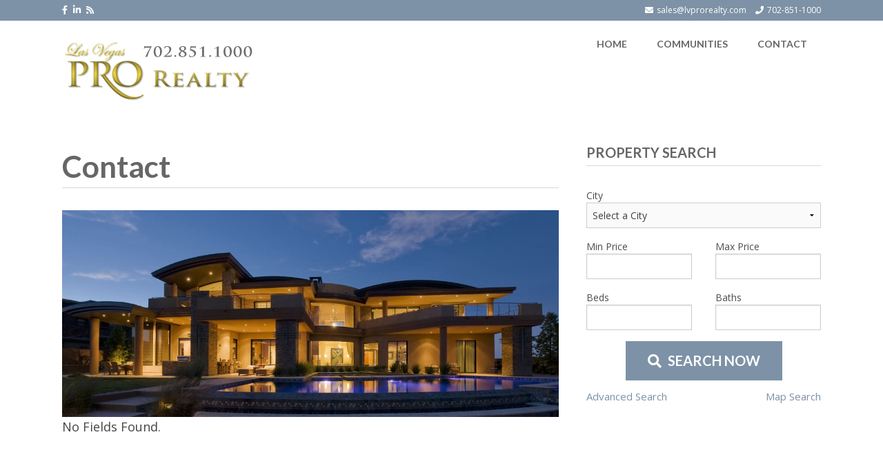

--- FILE ---
content_type: text/html; charset=UTF-8
request_url: https://www.lvprorealty.com/contact/
body_size: 11069
content:

<!DOCTYPE html>
<html lang="en-US">
<head>
<meta charset="UTF-8" />
<meta name="viewport" content="width=device-width, initial-scale=1" />
<meta name='robots' content='index, follow, max-image-preview:large, max-snippet:-1, max-video-preview:-1' />
	<style>img:is([sizes="auto" i], [sizes^="auto," i]) { contain-intrinsic-size: 3000px 1500px }</style>
	
	<!-- This site is optimized with the Yoast SEO plugin v25.9 - https://yoast.com/wordpress/plugins/seo/ -->
	<title>Contact | Las Vegas Pro Realty</title>
	<link rel="canonical" href="https://www.lvprorealty.com/contact/" />
	<meta property="og:locale" content="en_US" />
	<meta property="og:type" content="article" />
	<meta property="og:title" content="Contact | Las Vegas Pro Realty" />
	<meta property="og:url" content="https://www.lvprorealty.com/contact/" />
	<meta property="og:site_name" content="Las Vegas Pro Realty" />
	<meta property="article:modified_time" content="2016-04-19T17:44:24+00:00" />
	<meta property="og:image" content="https://www.lvprorealty.com/wp-content/uploads/2016/04/header3.jpg" />
	<meta property="og:image:width" content="2499" />
	<meta property="og:image:height" content="1011" />
	<meta property="og:image:type" content="image/jpeg" />
	<meta name="twitter:card" content="summary_large_image" />
	<script type="application/ld+json" class="yoast-schema-graph">{"@context":"https://schema.org","@graph":[{"@type":"WebPage","@id":"https://www.lvprorealty.com/contact/","url":"https://www.lvprorealty.com/contact/","name":"Contact | Las Vegas Pro Realty","isPartOf":{"@id":"https://www.lvprorealty.com/#website"},"primaryImageOfPage":{"@id":"https://www.lvprorealty.com/contact/#primaryimage"},"image":{"@id":"https://www.lvprorealty.com/contact/#primaryimage"},"thumbnailUrl":"https://www.lvprorealty.com/wp-content/uploads/2016/04/header3.jpg","datePublished":"2016-04-19T01:23:55+00:00","dateModified":"2016-04-19T17:44:24+00:00","breadcrumb":{"@id":"https://www.lvprorealty.com/contact/#breadcrumb"},"inLanguage":"en-US","potentialAction":[{"@type":"ReadAction","target":["https://www.lvprorealty.com/contact/"]}]},{"@type":"ImageObject","inLanguage":"en-US","@id":"https://www.lvprorealty.com/contact/#primaryimage","url":"https://www.lvprorealty.com/wp-content/uploads/2016/04/header3.jpg","contentUrl":"https://www.lvprorealty.com/wp-content/uploads/2016/04/header3.jpg","width":2499,"height":1011},{"@type":"BreadcrumbList","@id":"https://www.lvprorealty.com/contact/#breadcrumb","itemListElement":[{"@type":"ListItem","position":1,"name":"Home","item":"https://www.lvprorealty.com/"},{"@type":"ListItem","position":2,"name":"Contact"}]},{"@type":"WebSite","@id":"https://www.lvprorealty.com/#website","url":"https://www.lvprorealty.com/","name":"Las Vegas Pro Realty","description":"The Luxury Lifestyle","potentialAction":[{"@type":"SearchAction","target":{"@type":"EntryPoint","urlTemplate":"https://www.lvprorealty.com/?s={search_term_string}"},"query-input":{"@type":"PropertyValueSpecification","valueRequired":true,"valueName":"search_term_string"}}],"inLanguage":"en-US"}]}</script>
	<!-- / Yoast SEO plugin. -->


<link rel='dns-prefetch' href='//fonts.googleapis.com' />
<link rel='dns-prefetch' href='//cdnjs.cloudflare.com' />
<link rel="alternate" type="application/rss+xml" title="Las Vegas Pro Realty &raquo; Feed" href="https://www.lvprorealty.com/feed/" />
<link rel="alternate" type="application/rss+xml" title="Las Vegas Pro Realty &raquo; Comments Feed" href="https://www.lvprorealty.com/comments/feed/" />
<script type="text/javascript">
/* <![CDATA[ */
window._wpemojiSettings = {"baseUrl":"https:\/\/s.w.org\/images\/core\/emoji\/16.0.1\/72x72\/","ext":".png","svgUrl":"https:\/\/s.w.org\/images\/core\/emoji\/16.0.1\/svg\/","svgExt":".svg","source":{"concatemoji":"https:\/\/www.lvprorealty.com\/wp-includes\/js\/wp-emoji-release.min.js?ver=6.8.3"}};
/*! This file is auto-generated */
!function(s,n){var o,i,e;function c(e){try{var t={supportTests:e,timestamp:(new Date).valueOf()};sessionStorage.setItem(o,JSON.stringify(t))}catch(e){}}function p(e,t,n){e.clearRect(0,0,e.canvas.width,e.canvas.height),e.fillText(t,0,0);var t=new Uint32Array(e.getImageData(0,0,e.canvas.width,e.canvas.height).data),a=(e.clearRect(0,0,e.canvas.width,e.canvas.height),e.fillText(n,0,0),new Uint32Array(e.getImageData(0,0,e.canvas.width,e.canvas.height).data));return t.every(function(e,t){return e===a[t]})}function u(e,t){e.clearRect(0,0,e.canvas.width,e.canvas.height),e.fillText(t,0,0);for(var n=e.getImageData(16,16,1,1),a=0;a<n.data.length;a++)if(0!==n.data[a])return!1;return!0}function f(e,t,n,a){switch(t){case"flag":return n(e,"\ud83c\udff3\ufe0f\u200d\u26a7\ufe0f","\ud83c\udff3\ufe0f\u200b\u26a7\ufe0f")?!1:!n(e,"\ud83c\udde8\ud83c\uddf6","\ud83c\udde8\u200b\ud83c\uddf6")&&!n(e,"\ud83c\udff4\udb40\udc67\udb40\udc62\udb40\udc65\udb40\udc6e\udb40\udc67\udb40\udc7f","\ud83c\udff4\u200b\udb40\udc67\u200b\udb40\udc62\u200b\udb40\udc65\u200b\udb40\udc6e\u200b\udb40\udc67\u200b\udb40\udc7f");case"emoji":return!a(e,"\ud83e\udedf")}return!1}function g(e,t,n,a){var r="undefined"!=typeof WorkerGlobalScope&&self instanceof WorkerGlobalScope?new OffscreenCanvas(300,150):s.createElement("canvas"),o=r.getContext("2d",{willReadFrequently:!0}),i=(o.textBaseline="top",o.font="600 32px Arial",{});return e.forEach(function(e){i[e]=t(o,e,n,a)}),i}function t(e){var t=s.createElement("script");t.src=e,t.defer=!0,s.head.appendChild(t)}"undefined"!=typeof Promise&&(o="wpEmojiSettingsSupports",i=["flag","emoji"],n.supports={everything:!0,everythingExceptFlag:!0},e=new Promise(function(e){s.addEventListener("DOMContentLoaded",e,{once:!0})}),new Promise(function(t){var n=function(){try{var e=JSON.parse(sessionStorage.getItem(o));if("object"==typeof e&&"number"==typeof e.timestamp&&(new Date).valueOf()<e.timestamp+604800&&"object"==typeof e.supportTests)return e.supportTests}catch(e){}return null}();if(!n){if("undefined"!=typeof Worker&&"undefined"!=typeof OffscreenCanvas&&"undefined"!=typeof URL&&URL.createObjectURL&&"undefined"!=typeof Blob)try{var e="postMessage("+g.toString()+"("+[JSON.stringify(i),f.toString(),p.toString(),u.toString()].join(",")+"));",a=new Blob([e],{type:"text/javascript"}),r=new Worker(URL.createObjectURL(a),{name:"wpTestEmojiSupports"});return void(r.onmessage=function(e){c(n=e.data),r.terminate(),t(n)})}catch(e){}c(n=g(i,f,p,u))}t(n)}).then(function(e){for(var t in e)n.supports[t]=e[t],n.supports.everything=n.supports.everything&&n.supports[t],"flag"!==t&&(n.supports.everythingExceptFlag=n.supports.everythingExceptFlag&&n.supports[t]);n.supports.everythingExceptFlag=n.supports.everythingExceptFlag&&!n.supports.flag,n.DOMReady=!1,n.readyCallback=function(){n.DOMReady=!0}}).then(function(){return e}).then(function(){var e;n.supports.everything||(n.readyCallback(),(e=n.source||{}).concatemoji?t(e.concatemoji):e.wpemoji&&e.twemoji&&(t(e.twemoji),t(e.wpemoji)))}))}((window,document),window._wpemojiSettings);
/* ]]> */
</script>
<link rel='stylesheet' id='equity-foundation-css' href='https://www.lvprorealty.com/wp-content/themes/equity/lib/css/foundation.css' type='text/css' media='all' />
<link rel='stylesheet' id='open-floor-plan-css' href='https://www.lvprorealty.com/wp-content/themes/open-floor-plan/style.css?ver=1.0.5' type='text/css' media='all' />
<link rel='stylesheet' id='properticons-css' href='https://www.lvprorealty.com/wp-content/plugins/idx-broker-platinum/assets/css/properticons.min.css?ver=1.0.0' type='text/css' media='all' />
<link rel='stylesheet' id='equity-print-css' href='https://www.lvprorealty.com/wp-content/themes/equity/lib/css/style-print.css' type='text/css' media='print' />
<link rel='stylesheet' id='equity-google-fonts-css' href='//fonts.googleapis.com/css?family=Lato:700|Open+Sans:400,700' type='text/css' media='all' />
<style id='wp-emoji-styles-inline-css' type='text/css'>

	img.wp-smiley, img.emoji {
		display: inline !important;
		border: none !important;
		box-shadow: none !important;
		height: 1em !important;
		width: 1em !important;
		margin: 0 0.07em !important;
		vertical-align: -0.1em !important;
		background: none !important;
		padding: 0 !important;
	}
</style>
<link rel='stylesheet' id='wp-block-library-css' href='https://www.lvprorealty.com/wp-includes/css/dist/block-library/style.min.css?ver=6.8.3' type='text/css' media='all' />
<style id='classic-theme-styles-inline-css' type='text/css'>
/*! This file is auto-generated */
.wp-block-button__link{color:#fff;background-color:#32373c;border-radius:9999px;box-shadow:none;text-decoration:none;padding:calc(.667em + 2px) calc(1.333em + 2px);font-size:1.125em}.wp-block-file__button{background:#32373c;color:#fff;text-decoration:none}
</style>
<style id='global-styles-inline-css' type='text/css'>
:root{--wp--preset--aspect-ratio--square: 1;--wp--preset--aspect-ratio--4-3: 4/3;--wp--preset--aspect-ratio--3-4: 3/4;--wp--preset--aspect-ratio--3-2: 3/2;--wp--preset--aspect-ratio--2-3: 2/3;--wp--preset--aspect-ratio--16-9: 16/9;--wp--preset--aspect-ratio--9-16: 9/16;--wp--preset--color--black: #000000;--wp--preset--color--cyan-bluish-gray: #abb8c3;--wp--preset--color--white: #ffffff;--wp--preset--color--pale-pink: #f78da7;--wp--preset--color--vivid-red: #cf2e2e;--wp--preset--color--luminous-vivid-orange: #ff6900;--wp--preset--color--luminous-vivid-amber: #fcb900;--wp--preset--color--light-green-cyan: #7bdcb5;--wp--preset--color--vivid-green-cyan: #00d084;--wp--preset--color--pale-cyan-blue: #8ed1fc;--wp--preset--color--vivid-cyan-blue: #0693e3;--wp--preset--color--vivid-purple: #9b51e0;--wp--preset--gradient--vivid-cyan-blue-to-vivid-purple: linear-gradient(135deg,rgba(6,147,227,1) 0%,rgb(155,81,224) 100%);--wp--preset--gradient--light-green-cyan-to-vivid-green-cyan: linear-gradient(135deg,rgb(122,220,180) 0%,rgb(0,208,130) 100%);--wp--preset--gradient--luminous-vivid-amber-to-luminous-vivid-orange: linear-gradient(135deg,rgba(252,185,0,1) 0%,rgba(255,105,0,1) 100%);--wp--preset--gradient--luminous-vivid-orange-to-vivid-red: linear-gradient(135deg,rgba(255,105,0,1) 0%,rgb(207,46,46) 100%);--wp--preset--gradient--very-light-gray-to-cyan-bluish-gray: linear-gradient(135deg,rgb(238,238,238) 0%,rgb(169,184,195) 100%);--wp--preset--gradient--cool-to-warm-spectrum: linear-gradient(135deg,rgb(74,234,220) 0%,rgb(151,120,209) 20%,rgb(207,42,186) 40%,rgb(238,44,130) 60%,rgb(251,105,98) 80%,rgb(254,248,76) 100%);--wp--preset--gradient--blush-light-purple: linear-gradient(135deg,rgb(255,206,236) 0%,rgb(152,150,240) 100%);--wp--preset--gradient--blush-bordeaux: linear-gradient(135deg,rgb(254,205,165) 0%,rgb(254,45,45) 50%,rgb(107,0,62) 100%);--wp--preset--gradient--luminous-dusk: linear-gradient(135deg,rgb(255,203,112) 0%,rgb(199,81,192) 50%,rgb(65,88,208) 100%);--wp--preset--gradient--pale-ocean: linear-gradient(135deg,rgb(255,245,203) 0%,rgb(182,227,212) 50%,rgb(51,167,181) 100%);--wp--preset--gradient--electric-grass: linear-gradient(135deg,rgb(202,248,128) 0%,rgb(113,206,126) 100%);--wp--preset--gradient--midnight: linear-gradient(135deg,rgb(2,3,129) 0%,rgb(40,116,252) 100%);--wp--preset--font-size--small: 13px;--wp--preset--font-size--medium: 20px;--wp--preset--font-size--large: 36px;--wp--preset--font-size--x-large: 42px;--wp--preset--spacing--20: 0.44rem;--wp--preset--spacing--30: 0.67rem;--wp--preset--spacing--40: 1rem;--wp--preset--spacing--50: 1.5rem;--wp--preset--spacing--60: 2.25rem;--wp--preset--spacing--70: 3.38rem;--wp--preset--spacing--80: 5.06rem;--wp--preset--shadow--natural: 6px 6px 9px rgba(0, 0, 0, 0.2);--wp--preset--shadow--deep: 12px 12px 50px rgba(0, 0, 0, 0.4);--wp--preset--shadow--sharp: 6px 6px 0px rgba(0, 0, 0, 0.2);--wp--preset--shadow--outlined: 6px 6px 0px -3px rgba(255, 255, 255, 1), 6px 6px rgba(0, 0, 0, 1);--wp--preset--shadow--crisp: 6px 6px 0px rgba(0, 0, 0, 1);}:where(.is-layout-flex){gap: 0.5em;}:where(.is-layout-grid){gap: 0.5em;}body .is-layout-flex{display: flex;}.is-layout-flex{flex-wrap: wrap;align-items: center;}.is-layout-flex > :is(*, div){margin: 0;}body .is-layout-grid{display: grid;}.is-layout-grid > :is(*, div){margin: 0;}:where(.wp-block-columns.is-layout-flex){gap: 2em;}:where(.wp-block-columns.is-layout-grid){gap: 2em;}:where(.wp-block-post-template.is-layout-flex){gap: 1.25em;}:where(.wp-block-post-template.is-layout-grid){gap: 1.25em;}.has-black-color{color: var(--wp--preset--color--black) !important;}.has-cyan-bluish-gray-color{color: var(--wp--preset--color--cyan-bluish-gray) !important;}.has-white-color{color: var(--wp--preset--color--white) !important;}.has-pale-pink-color{color: var(--wp--preset--color--pale-pink) !important;}.has-vivid-red-color{color: var(--wp--preset--color--vivid-red) !important;}.has-luminous-vivid-orange-color{color: var(--wp--preset--color--luminous-vivid-orange) !important;}.has-luminous-vivid-amber-color{color: var(--wp--preset--color--luminous-vivid-amber) !important;}.has-light-green-cyan-color{color: var(--wp--preset--color--light-green-cyan) !important;}.has-vivid-green-cyan-color{color: var(--wp--preset--color--vivid-green-cyan) !important;}.has-pale-cyan-blue-color{color: var(--wp--preset--color--pale-cyan-blue) !important;}.has-vivid-cyan-blue-color{color: var(--wp--preset--color--vivid-cyan-blue) !important;}.has-vivid-purple-color{color: var(--wp--preset--color--vivid-purple) !important;}.has-black-background-color{background-color: var(--wp--preset--color--black) !important;}.has-cyan-bluish-gray-background-color{background-color: var(--wp--preset--color--cyan-bluish-gray) !important;}.has-white-background-color{background-color: var(--wp--preset--color--white) !important;}.has-pale-pink-background-color{background-color: var(--wp--preset--color--pale-pink) !important;}.has-vivid-red-background-color{background-color: var(--wp--preset--color--vivid-red) !important;}.has-luminous-vivid-orange-background-color{background-color: var(--wp--preset--color--luminous-vivid-orange) !important;}.has-luminous-vivid-amber-background-color{background-color: var(--wp--preset--color--luminous-vivid-amber) !important;}.has-light-green-cyan-background-color{background-color: var(--wp--preset--color--light-green-cyan) !important;}.has-vivid-green-cyan-background-color{background-color: var(--wp--preset--color--vivid-green-cyan) !important;}.has-pale-cyan-blue-background-color{background-color: var(--wp--preset--color--pale-cyan-blue) !important;}.has-vivid-cyan-blue-background-color{background-color: var(--wp--preset--color--vivid-cyan-blue) !important;}.has-vivid-purple-background-color{background-color: var(--wp--preset--color--vivid-purple) !important;}.has-black-border-color{border-color: var(--wp--preset--color--black) !important;}.has-cyan-bluish-gray-border-color{border-color: var(--wp--preset--color--cyan-bluish-gray) !important;}.has-white-border-color{border-color: var(--wp--preset--color--white) !important;}.has-pale-pink-border-color{border-color: var(--wp--preset--color--pale-pink) !important;}.has-vivid-red-border-color{border-color: var(--wp--preset--color--vivid-red) !important;}.has-luminous-vivid-orange-border-color{border-color: var(--wp--preset--color--luminous-vivid-orange) !important;}.has-luminous-vivid-amber-border-color{border-color: var(--wp--preset--color--luminous-vivid-amber) !important;}.has-light-green-cyan-border-color{border-color: var(--wp--preset--color--light-green-cyan) !important;}.has-vivid-green-cyan-border-color{border-color: var(--wp--preset--color--vivid-green-cyan) !important;}.has-pale-cyan-blue-border-color{border-color: var(--wp--preset--color--pale-cyan-blue) !important;}.has-vivid-cyan-blue-border-color{border-color: var(--wp--preset--color--vivid-cyan-blue) !important;}.has-vivid-purple-border-color{border-color: var(--wp--preset--color--vivid-purple) !important;}.has-vivid-cyan-blue-to-vivid-purple-gradient-background{background: var(--wp--preset--gradient--vivid-cyan-blue-to-vivid-purple) !important;}.has-light-green-cyan-to-vivid-green-cyan-gradient-background{background: var(--wp--preset--gradient--light-green-cyan-to-vivid-green-cyan) !important;}.has-luminous-vivid-amber-to-luminous-vivid-orange-gradient-background{background: var(--wp--preset--gradient--luminous-vivid-amber-to-luminous-vivid-orange) !important;}.has-luminous-vivid-orange-to-vivid-red-gradient-background{background: var(--wp--preset--gradient--luminous-vivid-orange-to-vivid-red) !important;}.has-very-light-gray-to-cyan-bluish-gray-gradient-background{background: var(--wp--preset--gradient--very-light-gray-to-cyan-bluish-gray) !important;}.has-cool-to-warm-spectrum-gradient-background{background: var(--wp--preset--gradient--cool-to-warm-spectrum) !important;}.has-blush-light-purple-gradient-background{background: var(--wp--preset--gradient--blush-light-purple) !important;}.has-blush-bordeaux-gradient-background{background: var(--wp--preset--gradient--blush-bordeaux) !important;}.has-luminous-dusk-gradient-background{background: var(--wp--preset--gradient--luminous-dusk) !important;}.has-pale-ocean-gradient-background{background: var(--wp--preset--gradient--pale-ocean) !important;}.has-electric-grass-gradient-background{background: var(--wp--preset--gradient--electric-grass) !important;}.has-midnight-gradient-background{background: var(--wp--preset--gradient--midnight) !important;}.has-small-font-size{font-size: var(--wp--preset--font-size--small) !important;}.has-medium-font-size{font-size: var(--wp--preset--font-size--medium) !important;}.has-large-font-size{font-size: var(--wp--preset--font-size--large) !important;}.has-x-large-font-size{font-size: var(--wp--preset--font-size--x-large) !important;}
:where(.wp-block-post-template.is-layout-flex){gap: 1.25em;}:where(.wp-block-post-template.is-layout-grid){gap: 1.25em;}
:where(.wp-block-columns.is-layout-flex){gap: 2em;}:where(.wp-block-columns.is-layout-grid){gap: 2em;}
:root :where(.wp-block-pullquote){font-size: 1.5em;line-height: 1.6;}
</style>
<link rel='stylesheet' id='equity-idx-css' href='https://www.lvprorealty.com/wp-content/themes/open-floor-plan/idx-widgets.css' type='text/css' media='all' />
<link rel='stylesheet' id='wp_listings-css' href='https://www.lvprorealty.com/wp-content/plugins/wp-listings/includes/css/wp-listings.css' type='text/css' media='all' />
<link rel='stylesheet' id='wp_listings_widgets-css' href='https://www.lvprorealty.com/wp-content/plugins/wp-listings/includes/css/wp-listings-widgets.css' type='text/css' media='all' />
<link rel='stylesheet' id='font-awesome-css' href='https://cdnjs.cloudflare.com/ajax/libs/font-awesome/5.8.2/css/all.min.css?ver=5.8.2' type='text/css' media='all' />
<link rel='stylesheet' id='font-awesome-v4-shim-css' href='https://cdnjs.cloudflare.com/ajax/libs/font-awesome/5.8.2/css/v4-shims.min.css?ver=fa-v4-shim' type='text/css' media='all' />
<script type="text/javascript" src="https://www.lvprorealty.com/wp-includes/js/jquery/jquery.min.js?ver=3.7.1" id="jquery-core-js"></script>
<script type="text/javascript" src="https://www.lvprorealty.com/wp-includes/js/jquery/jquery-migrate.min.js?ver=3.4.1" id="jquery-migrate-js"></script>
<script type="text/javascript" src="https://www.lvprorealty.com/wp-content/themes/equity/lib/js/modernizr.js" id="foundation-mod-js"></script>
<script type="text/javascript" src="https://www.lvprorealty.com/wp-content/themes/equity/lib/js/foundation.min.js" id="foundation-main-js"></script>
<link rel="https://api.w.org/" href="https://www.lvprorealty.com/wp-json/" /><link rel="alternate" title="JSON" type="application/json" href="https://www.lvprorealty.com/wp-json/wp/v2/pages/73" /><link rel="EditURI" type="application/rsd+xml" title="RSD" href="https://www.lvprorealty.com/xmlrpc.php?rsd" />
<meta name="generator" content="WordPress 6.8.3" />
<meta name="generator" content="Equity 1.7.9" />
<link rel='shortlink' href='https://www.lvprorealty.com/?p=73' />
<link rel="alternate" title="oEmbed (JSON)" type="application/json+oembed" href="https://www.lvprorealty.com/wp-json/oembed/1.0/embed?url=https%3A%2F%2Fwww.lvprorealty.com%2Fcontact%2F" />
<link rel="alternate" title="oEmbed (XML)" type="text/xml+oembed" href="https://www.lvprorealty.com/wp-json/oembed/1.0/embed?url=https%3A%2F%2Fwww.lvprorealty.com%2Fcontact%2F&#038;format=xml" />


<!-- WordPress Version 6.8.3 -->
<!-- IDX Broker WordPress Plugin 3.2.5 Activated -->
<!-- IDX Broker WordPress Plugin Wrapper Meta-->

<link rel="Shortcut Icon" href="https://www.lvprorealty.com/wp-content/uploads/2016/04/lvprorealty.105x282.png" type="image/x-icon" />
<link rel="apple-touch-icon" href="https://www.lvprorealty.com/wp-content/themes/equity/images/touch-icon.png" />
<link rel="pingback" href="https://www.lvprorealty.com/xmlrpc.php" />
		<!-- begin Parent Customizer CSS -->
		<style type="text/css">
					</style>
		<!-- end Parent Customizer CSS -->
				<!-- begin Child Customizer CSS -->
		<style type="text/css">


					</style>
		<!-- end Child Customizer CSS -->
		<style type="text/css" id="equity-custom-panel">/* Custom CSS */</style></head>

<body class="wp-singular page-template-default page page-id-73 wp-theme-equity wp-child-theme-open-floor-plan header-image header-full-width content-sidebar" itemscope itemtype="http://schema.org/WebPage"><div class="site-container"><div class="sticky-header"><div class="top-header contain-to-grid"><div class="row"><aside class="widget-area columns small-12 medium-6 large-6"><ul class="top-header-left"><div class="widget widget_text">			<div class="textwidget"><div class="agent-social-icons clearfix"><a class="fa fa-facebook" href="https://www.facebook.com/lasvegasprorealty/" target="_self"></a><a class="fa fa-linkedin" href="https://www.linkedin.com/company/las-vegas-pro-realty" target="_self"></a><a class="fa fa-rss" href="https://www.lvprorealty.com/feed" target="_self"></a></div></div>
		</div></ul></aside><aside class="widget-area columns small-12 medium-6 large-6"><ul class="top-header-right"><div class="widget widget_text">			<div class="textwidget"><div class="agent-email-wrap"><i class="fa fa-envelope"></i><a href="mailto:s&#97;&#108;&#101;s&#64;&#108;&#118;pr&#111;r&#101;al&#116;y.&#99;&#111;m">&#115;al&#101;s&#64;lv&#112;r&#111;&#114;eal&#116;&#121;&#46;c&#111;&#109;</a></div> <div class="agent-phone-wrap"><i class="fa fa-phone"></i><a class="agent-phone" href="tel:+17028511000">702-851-1000</a></div></div>
		</div></ul></aside></div><!-- .row --></div><!-- .top-header --><header class="site-header" role="banner" itemscope="itemscope" itemtype="http://schema.org/WPHeader"><div class="structural-wrap wrap row"><div class="title-area columns small-12 large-5"><p class="site-title" itemprop="headline"><a href="https://www.lvprorealty.com/" title="Las Vegas Pro Realty"><img src="https://www.lvprorealty.com/wp-content/uploads/2016/04/lvprorealty.105x282.png" alt="Las Vegas Pro Realty" /><span class="hide">Las Vegas Pro Realty</span></a></p><p class="site-description" itemprop="description">The Luxury Lifestyle</p></div><nav class="nav-header-right columns small-12 large-7" role="navigation" itemscope="itemscope" itemtype="http://schema.org/SiteNavigationElement"><span itemprop="name"></span><ul id="menu-menu-1" class="menu equity-nav-menu menu-header-right"><li id="menu-item-79" class="menu-item menu-item-type-custom menu-item-object-custom menu-item-home no-description menu-item-79"><a title="Home" href="https://www.lvprorealty.com/"><span class="link-title">Home</span></a></li>
<li id="menu-item-139" class="menu-item menu-item-type-custom menu-item-object-custom no-description menu-item-139"><a title="Communities" href="#"><span class="link-title">Communities</span></a></li>
<li id="menu-item-97" class="menu-item menu-item-type-post_type menu-item-object-page current-menu-item page_item page-item-73 current_page_item no-description menu-item-97"><a title="Contact" href="https://www.lvprorealty.com/contact/"><span class="link-title">Contact</span></a></li>
</ul></nav></div></header> <!-- header .row --></div><!-- end .sticky-header --><div class="site-inner"><div class="content-sidebar-wrap row"><main class="content columns small-12 medium-8 large-8"><article class="post-73 page type-page status-publish has-post-thumbnail hentry entry" itemscope itemtype="http://schema.org/CreativeWork"><header class="entry-header"><h1 class="entry-title" itemprop="headline">Contact</h1> 
</header><div class="entry-content" itemprop="text"><div class="soliloquy-outer-container" data-soliloquy-loaded="0"><div aria-live="polite" id="soliloquy-container-32" class="soliloquy-container soliloquy-transition-fade soliloquy-fade  soliloquy-theme-base no-js" style="max-width:1200px;margin:0 auto 0px;max-width:100%;max-height:none;"><ul id="soliloquy-32" class="soliloquy-slider soliloquy-slides soliloquy-wrap soliloquy-clear"><li aria-hidden="true" class="soliloquy-item soliloquy-item-1 soliloquy-id-33 soliloquy-image-slide" draggable="false" style="list-style:none;"><img decoding="async" loading="lazy" id="soliloquy-image-33" class="soliloquy-image soliloquy-image-1" src="https://www.lvprorealty.com/wp-content/uploads/2016/04/header1-1200x500_c.jpg" alt="header1" data-soliloquy-src-mobile="https://www.lvprorealty.com/wp-content/uploads/2016/04/header1-600x200_c.jpg" /></li><li aria-hidden="true" class="soliloquy-item soliloquy-item-2 soliloquy-id-34 soliloquy-image-slide" draggable="false" style="list-style:none;"><img decoding="async" loading="lazy" id="soliloquy-image-34" class="soliloquy-image soliloquy-image-2 soliloquy-preload" src="https://www.lvprorealty.com/wp-content/plugins/soliloquy/assets/css/images/holder.gif" data-soliloquy-src="https://www.lvprorealty.com/wp-content/uploads/2016/04/header2-1200x500_c.jpg" alt="header2" data-soliloquy-src-mobile="https://www.lvprorealty.com/wp-content/uploads/2016/04/header2-600x200_c.jpg" /></li><li aria-hidden="true" class="soliloquy-item soliloquy-item-3 soliloquy-id-35 soliloquy-image-slide" draggable="false" style="list-style:none;"><img decoding="async" loading="lazy" id="soliloquy-image-35" class="soliloquy-image soliloquy-image-3 soliloquy-preload" src="https://www.lvprorealty.com/wp-content/plugins/soliloquy/assets/css/images/holder.gif" data-soliloquy-src="https://www.lvprorealty.com/wp-content/uploads/2016/04/header3-1200x500_c.jpg" alt="header3" data-soliloquy-src-mobile="https://www.lvprorealty.com/wp-content/uploads/2016/04/header3-600x200_c.jpg" /></li></ul></div><noscript><div class="soliloquy-no-js" style="display:none;visibility:hidden;height:0;line-height:0;opacity:0;"><img decoding="async" class="soliloquy-image soliloquy-no-js-image skip-lazy" loading="lazy" src="https://www.lvprorealty.com/wp-content/uploads/2016/04/header1.jpg" alt="header1" /><img decoding="async" class="soliloquy-image soliloquy-no-js-image skip-lazy" loading="lazy" src="https://www.lvprorealty.com/wp-content/uploads/2016/04/header2.jpg" alt="header2" /><img decoding="async" class="soliloquy-image soliloquy-no-js-image skip-lazy" loading="lazy" src="https://www.lvprorealty.com/wp-content/uploads/2016/04/header3.jpg" alt="header3" /></div></noscript></div>
<noscript class="ninja-forms-noscript-message">
	Notice: JavaScript is required for this content.</noscript>
No Fields Found.<div id="nf-form-1-cont" class="nf-form-cont" aria-live="polite" aria-labelledby="nf-form-title-1" aria-describedby="nf-form-errors-1" role="form">

    <div class="nf-loading-spinner"></div>

</div>
        <!-- That data is being printed as a workaround to page builders reordering the order of the scripts loaded-->
        <script>var formDisplay=1;var nfForms=nfForms||[];var form=[];form.id='1';form.settings={"ninjaForms":"Ninja Forms","changeEmailErrorMsg":"Please enter a valid email address!","changeDateErrorMsg":"Please enter a valid date!","confirmFieldErrorMsg":"These fields must match!","fieldNumberNumMinError":"Number Min Error","fieldNumberNumMaxError":"Number Max Error","fieldNumberIncrementBy":"Please increment by ","fieldTextareaRTEInsertLink":"Insert Link","fieldTextareaRTEInsertMedia":"Insert Media","fieldTextareaRTESelectAFile":"Select a file","formErrorsCorrectErrors":"Please correct errors before submitting this form.","formHoneypot":"If you are a human seeing this field, please leave it empty.","validateRequiredField":"This is a required field.","honeypotHoneypotError":"Honeypot Error","fileUploadOldCodeFileUploadInProgress":"File Upload in Progress.","fileUploadOldCodeFileUpload":"FILE UPLOAD","currencySymbol":"$","fieldsMarkedRequired":"Fields marked with an <span class=\"ninja-forms-req-symbol\">*<\/span> are required","thousands_sep":",","decimal_point":".","siteLocale":"en_US","dateFormat":"m\/d\/Y","startOfWeek":"1","of":"of","previousMonth":"Previous Month","nextMonth":"Next Month","months":["January","February","March","April","May","June","July","August","September","October","November","December"],"monthsShort":["Jan","Feb","Mar","Apr","May","Jun","Jul","Aug","Sep","Oct","Nov","Dec"],"weekdays":["Sunday","Monday","Tuesday","Wednesday","Thursday","Friday","Saturday"],"weekdaysShort":["Sun","Mon","Tue","Wed","Thu","Fri","Sat"],"weekdaysMin":["Su","Mo","Tu","We","Th","Fr","Sa"],"recaptchaConsentMissing":"reCaptcha validation couldn&#039;t load.","recaptchaMissingCookie":"reCaptcha v3 validation couldn&#039;t load the cookie needed to submit the form.","recaptchaConsentEvent":"Accept reCaptcha cookies before sending the form.","embed_form":"","currency_symbol":"","title":"","beforeForm":"","beforeFields":"","afterFields":"","afterForm":""};form.fields=[];nfForms.push(form);</script>
        
</div></article></main><aside class="sidebar-primary sidebar columns widget-area small-12 medium-4 large-4" role="complementary" itemscope="itemscope" itemtype="http://schema.org/WPSideBar"><section id="equity_quicksearch-3" class="widget equity-idx-search-widget"><h4 class="widget-title widgettitle">Property Search</h4>

		<form class="equity-quicksearch-form vertical" method="post" action="https://www.lvprorealty.com/wp-content/themes/equity/lib/idx/search.php">
			
			<div class="equity-qs-city">
				<input type="hidden" name="ccz" value="city" />

				<label for="equity-qs-city-select" class="equity-qs-city-label">City</label>
				
				<select id="bqf-city-select" class="bqf-city-select" name="city[]">
					<option value="">Select a City</option>
									</select>
			</div><!-- .equity-qs-city -->

			<div class="equity-qs-price-min">
				<label for="equity-qs-price-min" class="equity-qs-price-min-label">Min Price</label>
				<input type="text" id="equity-qs-price-min" class="equity-qs-price-min-input input" name="lp" />
			</div><!-- .equity-qs-price-min -->

			<div class="equity-qs-price-max">
				<label for="equity-qs-price-max" class="equity-qs-price-max-label">Max Price</label>
				<input type="text" id="equity-qs-price-max" class="equity-qs-price-max-input input" name="hp" />
			</div><!-- .equity-qs-price-max -->

			<div class="equity-qs-beds">
				<label for="equity-qs-beds" class="equity-qs-beds-label">Beds</label>
				<input type="text" id="equity-qs-beds" class="equity-qs-beds-input input" name="bd" />
			</div><!-- .equity-qs-beds -->

			<div class="equity-qs-baths">
				<label for="equity-qs-baths" class="equity-qs-baths-label">Baths</label>
				<input type="text" id="equity-qs-baths" class="equity-qs-baths-input input" name="ba" />
			</div><!-- .equity-qs-baths -->

			<input type="hidden" name="results_url" value="" />

			<div class="equity-qs-submit equity-qs-form-bottom">
				<div class="equity-qs-submit-btn">
					<button class="equity-qs-submit-button button" type="submit" name="submit"><i class="fa fa-search"></i><span class="button-text"> Search Now</span></button>
				</div>
				<div class="equity-qs-links">
					<a class="advanced-search" href="search/advanced">Advanced Search</a>					<a class="map-search" href="map/mapsearch">Map Search</a>				</div><!-- .equity-qs-links -->
			</div><!-- .equity-qs-form-bottom -->
		</form>
		</section>
</aside></div></div><div class="footer-widgets bg-alt"><div class="structural-wrap wrap row"><div class="footer-widgets-1 widget-area columns small-12 medium-4 large-4"><section id="text-4" class="widget widget_text"><h4 class="widget-title widgettitle">Contact Us</h4>
			<div class="textwidget">175 E. Reno Avenue, Suite C-6<br />
Las Vegas, Nevada 89119<br />
<i class="fa fa-phone" style="font-size:20px; color:;"></i>&nbsp;&nbsp;(702) 851-1000<br />
<i class="fa fa-inbox" style="font-size:20px; color:;"></i>&nbsp;&nbsp;(702) 938-1610<br />
<i class="fa fa-envelope-o" style="font-size:20px; color:;"></i>&nbsp;&nbsp;<a href="https://www.lvprorealty.com/contact">Send an e-mail</a><br /><br />
<div class="agent-social-icons clearfix"><a class="fa fa-facebook" href="https://www.facebook.com/lasvegasprorealty/" target="_blank"></a><a class="fa fa-linkedin" href="https://www.linkedin.com/company/las-vegas-pro-realty" target="_blank"></a><a class="fa fa-rss" href="https://www.lvprorealty.com/feed" target="_blank"></a></div>
</div>
		</section>
</div><div class="footer-widgets-2 widget-area columns small-12 medium-4 large-4"><section id="nav_menu_desc-5" class="widget widget_nav_menu_desc"><h4 class="widget-title widgettitle">Other Items</h4>
<div class="menu-footer-container"><ul id="menu-footer" class="menu"><li id="menu-item-129" class="fa-chevron-circle-left menu-item menu-item-type-post_type menu-item-object-page no-description menu-item-129"><a title="Buyers" href="https://www.lvprorealty.com/buyers/"><i class="fa fa-chevron-circle-left"></i><span class="link-title">Buyers</span></a></li>
<li id="menu-item-128" class="fa-chevron-circle-right menu-item menu-item-type-post_type menu-item-object-page no-description menu-item-128"><a title="Sellers" href="https://www.lvprorealty.com/sellers/"><i class="fa fa-chevron-circle-right"></i><span class="link-title">Sellers</span></a></li>
</ul></div></section>
</div><div class="footer-widgets-3 widget-area columns small-12 medium-4 large-4"></div></div></div><footer class="site-footer" id="site-footer" role="contentinfo" itemscope="itemscope" itemtype="http://schema.org/WPFooter"><div class="structural-wrap wrap row"><div class="columns small-12 large-3 footer-left">&#x000A9;&nbsp;2026 · Powered by <a href="http://www.cloud.vegas" target="_blank">Cloud.Vegas</a></div>
<div class="columns small-12 large-6 footer-disclaimer">Information displayed on this site deemed reliable but not guaranteed.</p>
<div class="realty-logos"><i class="properticons properticons-logo-eho" style="font-size:67px; color:;"></i><i class="properticons properticons-logo-realtor" style="font-size:70px; color:;"></i></div>
</div>
<div class="columns small-12 large-3 footer-right"><a rel="nofollow" href="https://www.lvprorealty.com/wp-login.php">Log in</a></div>
</div></footer></div><script type="speculationrules">
{"prefetch":[{"source":"document","where":{"and":[{"href_matches":"\/*"},{"not":{"href_matches":["\/wp-*.php","\/wp-admin\/*","\/wp-content\/uploads\/*","\/wp-content\/*","\/wp-content\/plugins\/*","\/wp-content\/themes\/open-floor-plan\/*","\/wp-content\/themes\/equity\/*","\/*\\?(.+)"]}},{"not":{"selector_matches":"a[rel~=\"nofollow\"]"}},{"not":{"selector_matches":".no-prefetch, .no-prefetch a"}}]},"eagerness":"conservative"}]}
</script>
<link rel='stylesheet' id='soliloquy-style-css-css' href='https://www.lvprorealty.com/wp-content/plugins/soliloquy/assets/css/soliloquy.css?ver=2.6.6' type='text/css' media='all' />
<link rel='stylesheet' id='dashicons-css' href='https://www.lvprorealty.com/wp-includes/css/dashicons.min.css?ver=6.8.3' type='text/css' media='all' />
<link rel='stylesheet' id='nf-display-css' href='https://www.lvprorealty.com/wp-content/plugins/ninja-forms/assets/css/display-structure.css?ver=6.8.3' type='text/css' media='all' />
<script type="text/javascript" src="https://www.lvprorealty.com/wp-content/themes/open-floor-plan/lib/js/theme.js" id="equity-theme-js-js"></script>
<script type="text/javascript" src="https://www.lvprorealty.com/wp-content/themes/open-floor-plan/lib/js/sticky-header.js?ver=1.0" id="sticky-header-js"></script>
<script type="text/javascript" src="https://www.lvprorealty.com/wp-includes/js/jquery/ui/core.min.js?ver=1.13.3" id="jquery-ui-core-js"></script>
<script type="text/javascript" src="https://www.lvprorealty.com/wp-includes/js/jquery/ui/tabs.min.js?ver=1.13.3" id="jquery-ui-tabs-js"></script>
<script type="text/javascript" id="soliloquy-script-js-extra">
/* <![CDATA[ */
var soliloquy_ajax = {"ajax":"https:\/\/www.lvprorealty.com\/wp-admin\/admin-ajax.php","ajax_nonce":"f18e010035"};
/* ]]> */
</script>
<script type="text/javascript" src="https://www.lvprorealty.com/wp-content/plugins/soliloquy/assets/js/min/soliloquy-min.js?ver=2.6.6" id="soliloquy-script-js"></script>
<script type="text/javascript" src="https://www.lvprorealty.com/wp-includes/js/underscore.min.js?ver=1.13.7" id="underscore-js"></script>
<script type="text/javascript" src="https://www.lvprorealty.com/wp-includes/js/backbone.min.js?ver=1.6.0" id="backbone-js"></script>
<script type="text/javascript" src="https://www.lvprorealty.com/wp-content/plugins/ninja-forms/assets/js/min/front-end-deps.js?ver=3.11.1" id="nf-front-end-deps-js"></script>
<script type="text/javascript" id="nf-front-end-js-extra">
/* <![CDATA[ */
var nfi18n = {"ninjaForms":"Ninja Forms","changeEmailErrorMsg":"Please enter a valid email address!","changeDateErrorMsg":"Please enter a valid date!","confirmFieldErrorMsg":"These fields must match!","fieldNumberNumMinError":"Number Min Error","fieldNumberNumMaxError":"Number Max Error","fieldNumberIncrementBy":"Please increment by ","fieldTextareaRTEInsertLink":"Insert Link","fieldTextareaRTEInsertMedia":"Insert Media","fieldTextareaRTESelectAFile":"Select a file","formErrorsCorrectErrors":"Please correct errors before submitting this form.","formHoneypot":"If you are a human seeing this field, please leave it empty.","validateRequiredField":"This is a required field.","honeypotHoneypotError":"Honeypot Error","fileUploadOldCodeFileUploadInProgress":"File Upload in Progress.","fileUploadOldCodeFileUpload":"FILE UPLOAD","currencySymbol":"$","fieldsMarkedRequired":"Fields marked with an <span class=\"ninja-forms-req-symbol\">*<\/span> are required","thousands_sep":",","decimal_point":".","siteLocale":"en_US","dateFormat":"m\/d\/Y","startOfWeek":"1","of":"of","previousMonth":"Previous Month","nextMonth":"Next Month","months":["January","February","March","April","May","June","July","August","September","October","November","December"],"monthsShort":["Jan","Feb","Mar","Apr","May","Jun","Jul","Aug","Sep","Oct","Nov","Dec"],"weekdays":["Sunday","Monday","Tuesday","Wednesday","Thursday","Friday","Saturday"],"weekdaysShort":["Sun","Mon","Tue","Wed","Thu","Fri","Sat"],"weekdaysMin":["Su","Mo","Tu","We","Th","Fr","Sa"],"recaptchaConsentMissing":"reCaptcha validation couldn't load.","recaptchaMissingCookie":"reCaptcha v3 validation couldn't load the cookie needed to submit the form.","recaptchaConsentEvent":"Accept reCaptcha cookies before sending the form."};
var nfFrontEnd = {"adminAjax":"https:\/\/www.lvprorealty.com\/wp-admin\/admin-ajax.php","ajaxNonce":"e64175b52a","requireBaseUrl":"https:\/\/www.lvprorealty.com\/wp-content\/plugins\/ninja-forms\/assets\/js\/","use_merge_tags":{"user":{"address":"address","textbox":"textbox","button":"button","checkbox":"checkbox","city":"city","confirm":"confirm","date":"date","email":"email","firstname":"firstname","html":"html","hidden":"hidden","lastname":"lastname","listcheckbox":"listcheckbox","listcountry":"listcountry","listimage":"listimage","listmultiselect":"listmultiselect","listradio":"listradio","listselect":"listselect","liststate":"liststate","note":"note","number":"number","password":"password","passwordconfirm":"passwordconfirm","product":"product","quantity":"quantity","recaptcha":"recaptcha","recaptcha_v3":"recaptcha_v3","repeater":"repeater","shipping":"shipping","spam":"spam","starrating":"starrating","submit":"submit","terms":"terms","textarea":"textarea","total":"total","turnstile":"turnstile","unknown":"unknown","zip":"zip","hr":"hr"},"post":{"address":"address","textbox":"textbox","button":"button","checkbox":"checkbox","city":"city","confirm":"confirm","date":"date","email":"email","firstname":"firstname","html":"html","hidden":"hidden","lastname":"lastname","listcheckbox":"listcheckbox","listcountry":"listcountry","listimage":"listimage","listmultiselect":"listmultiselect","listradio":"listradio","listselect":"listselect","liststate":"liststate","note":"note","number":"number","password":"password","passwordconfirm":"passwordconfirm","product":"product","quantity":"quantity","recaptcha":"recaptcha","recaptcha_v3":"recaptcha_v3","repeater":"repeater","shipping":"shipping","spam":"spam","starrating":"starrating","submit":"submit","terms":"terms","textarea":"textarea","total":"total","turnstile":"turnstile","unknown":"unknown","zip":"zip","hr":"hr"},"system":{"address":"address","textbox":"textbox","button":"button","checkbox":"checkbox","city":"city","confirm":"confirm","date":"date","email":"email","firstname":"firstname","html":"html","hidden":"hidden","lastname":"lastname","listcheckbox":"listcheckbox","listcountry":"listcountry","listimage":"listimage","listmultiselect":"listmultiselect","listradio":"listradio","listselect":"listselect","liststate":"liststate","note":"note","number":"number","password":"password","passwordconfirm":"passwordconfirm","product":"product","quantity":"quantity","recaptcha":"recaptcha","recaptcha_v3":"recaptcha_v3","repeater":"repeater","shipping":"shipping","spam":"spam","starrating":"starrating","submit":"submit","terms":"terms","textarea":"textarea","total":"total","turnstile":"turnstile","unknown":"unknown","zip":"zip","hr":"hr"},"fields":{"address":"address","textbox":"textbox","button":"button","checkbox":"checkbox","city":"city","confirm":"confirm","date":"date","email":"email","firstname":"firstname","html":"html","hidden":"hidden","lastname":"lastname","listcheckbox":"listcheckbox","listcountry":"listcountry","listimage":"listimage","listmultiselect":"listmultiselect","listradio":"listradio","listselect":"listselect","liststate":"liststate","note":"note","number":"number","password":"password","passwordconfirm":"passwordconfirm","product":"product","quantity":"quantity","recaptcha":"recaptcha","recaptcha_v3":"recaptcha_v3","repeater":"repeater","shipping":"shipping","spam":"spam","starrating":"starrating","submit":"submit","terms":"terms","textarea":"textarea","total":"total","turnstile":"turnstile","unknown":"unknown","zip":"zip","hr":"hr"},"calculations":{"html":"html","hidden":"hidden","note":"note","unknown":"unknown"}},"opinionated_styles":"","filter_esc_status":"false","nf_consent_status_response":[]};
var nfInlineVars = [];
/* ]]> */
</script>
<script type="text/javascript" src="https://www.lvprorealty.com/wp-content/plugins/ninja-forms/assets/js/min/front-end.js?ver=3.11.1" id="nf-front-end-js"></script>
		<script type="text/javascript">
				jQuery('.soliloquy-container').removeClass('no-js');
		</script>
						<script type="text/javascript">
					if ( typeof soliloquy_slider === 'undefined' || false === soliloquy_slider ) {soliloquy_slider = {};}var soliloquy_width_32 = jQuery('#soliloquy-container-32').width() < 1200 ? 1200 : jQuery('#soliloquy-container-32').width();jQuery('#soliloquy-container-32').css('height', Math.round(soliloquy_width_32/(1200/500))).fadeTo(300, 1);jQuery(document).ready(function($){var soliloquy_container_32 = $('#soliloquy-container-32'),soliloquy_32 = $('#soliloquy-32'),soliloquy_holder_32 = $('#soliloquy-32').find('.soliloquy-preload');if ( 0 !== soliloquy_holder_32.length ) {var soliloquy_mobile = soliloquyIsMobile(),soliloquy_src_attr = soliloquy_mobile ? 'data-soliloquy-src-mobile' : 'data-soliloquy-src';soliloquy_holder_32.each(function() {var soliloquy_src = $(this).attr(soliloquy_src_attr);if ( typeof soliloquy_src === 'undefined' || false === soliloquy_src ) {return;}var soliloquy_image = new Image();soliloquy_image.src = soliloquy_src;$(this).attr('src', soliloquy_src).removeAttr(soliloquy_src_attr);});}soliloquy_slider['32'] = soliloquy_32.soliloquy({slideSelector: '.soliloquy-item',speed: 400,pause: 5000,auto: 1,keyboard: 1,useCSS: 1,startSlide: 0,autoHover: 0,autoDelay: 0,adaptiveHeight: 1,adaptiveHeightSpeed: 400,infiniteLoop: 1,mode: 'fade',pager: 0,controls: 0,autoControls: 0,autoControlsCombine: 0,nextText: '',prevText: '',startText: '',stopText: '',onSliderLoad: function(currentIndex){soliloquy_container_32.find('.soliloquy-active-slide').removeClass('soliloquy-active-slide').attr('aria-hidden','true');soliloquy_container_32.css({'height':'auto','background-image':'none'});if ( soliloquy_container_32.find('.soliloquy-slider li').length > 1 ) {soliloquy_container_32.find('.soliloquy-controls').fadeTo(300, 1);} else {soliloquy_container_32.find('.soliloquy-controls').addClass('soliloquy-hide');}soliloquy_32.find('.soliloquy-item:not(.soliloquy-clone):eq(' + currentIndex + ')').addClass('soliloquy-active-slide').attr('aria-hidden','false');$('.soliloquy-clone .soliloquy-video-holder').remove();soliloquy_container_32.find('.soliloquy-controls-direction').attr('aria-label','carousel buttons').attr('aria-controls', 'soliloquy-container-32');soliloquy_container_32.find('.soliloquy-controls-direction a.soliloquy-prev').attr('aria-label','previous');soliloquy_container_32.find('.soliloquy-controls-direction a.soliloquy-next').attr('aria-label','next');$(window).trigger('resize');soliloquy_container_32.parent().attr('data-soliloquy-loaded', 1);},onSlideBefore: function(element, oldIndex, newIndex, oldelm ){soliloquy_container_32.find('.soliloquy-active-slide').removeClass('soliloquy-active-slide').attr('aria-hidden','true');$(element).addClass('soliloquy-active-slide').attr('aria-hidden','false');},onSlideAfter: function(element, oldIndex, newIndex){}});});				</script>
				<script id="tmpl-nf-layout" type="text/template">
	<span id="nf-form-title-{{{ data.id }}}" class="nf-form-title">
		{{{ ( 1 == data.settings.show_title ) ? '<h' + data.settings.form_title_heading_level + '>' + data.settings.title + '</h' + data.settings.form_title_heading_level + '>' : '' }}}
	</span>
	<div class="nf-form-wrap ninja-forms-form-wrap">
		<div class="nf-response-msg"></div>
		<div class="nf-debug-msg"></div>
		<div class="nf-before-form"></div>
		<div class="nf-form-layout"></div>
		<div class="nf-after-form"></div>
	</div>
</script>

<script id="tmpl-nf-empty" type="text/template">

</script>
<script id="tmpl-nf-before-form" type="text/template">
	{{{ data.beforeForm }}}
</script><script id="tmpl-nf-after-form" type="text/template">
	{{{ data.afterForm }}}
</script><script id="tmpl-nf-before-fields" type="text/template">
    <div class="nf-form-fields-required">{{{ data.renderFieldsMarkedRequired() }}}</div>
    {{{ data.beforeFields }}}
</script><script id="tmpl-nf-after-fields" type="text/template">
    {{{ data.afterFields }}}
    <div id="nf-form-errors-{{{ data.id }}}" class="nf-form-errors" role="alert"></div>
    <div class="nf-form-hp"></div>
</script>
<script id="tmpl-nf-before-field" type="text/template">
    {{{ data.beforeField }}}
</script><script id="tmpl-nf-after-field" type="text/template">
    {{{ data.afterField }}}
</script><script id="tmpl-nf-form-layout" type="text/template">
	<form>
		<div>
			<div class="nf-before-form-content"></div>
			<div class="nf-form-content {{{ data.element_class }}}"></div>
			<div class="nf-after-form-content"></div>
		</div>
	</form>
</script><script id="tmpl-nf-form-hp" type="text/template">
	<label id="nf-label-field-hp-{{{ data.id }}}" for="nf-field-hp-{{{ data.id }}}" aria-hidden="true">
		{{{ nfi18n.formHoneypot }}}
		<input id="nf-field-hp-{{{ data.id }}}" name="nf-field-hp" class="nf-element nf-field-hp" type="text" value="" aria-labelledby="nf-label-field-hp-{{{ data.id }}}" />
	</label>
</script>
<script id="tmpl-nf-field-layout" type="text/template">
    <div id="nf-field-{{{ data.id }}}-container" class="nf-field-container {{{ data.type }}}-container {{{ data.renderContainerClass() }}}">
        <div class="nf-before-field"></div>
        <div class="nf-field"></div>
        <div class="nf-after-field"></div>
    </div>
</script>
<script id="tmpl-nf-field-before" type="text/template">
    {{{ data.beforeField }}}
</script><script id="tmpl-nf-field-after" type="text/template">
    <#
    /*
     * Render our input limit section if that setting exists.
     */
    #>
    <div class="nf-input-limit"></div>
    <#
    /*
     * Render our error section if we have an error.
     */
    #>
    <div id="nf-error-{{{ data.id }}}" class="nf-error-wrap nf-error" role="alert" aria-live="assertive"></div>
    <#
    /*
     * Render any custom HTML after our field.
     */
    #>
    {{{ data.afterField }}}
</script>
<script id="tmpl-nf-field-wrap" type="text/template">
	<div id="nf-field-{{{ data.id }}}-wrap" class="{{{ data.renderWrapClass() }}}" data-field-id="{{{ data.id }}}">
		<#
		/*
		 * This is our main field template. It's called for every field type.
		 * Note that must have ONE top-level, wrapping element. i.e. a div/span/etc that wraps all of the template.
		 */
        #>
		<#
		/*
		 * Render our label.
		 */
        #>
		{{{ data.renderLabel() }}}
		<#
		/*
		 * Render our field element. Uses the template for the field being rendered.
		 */
        #>
		<div class="nf-field-element">{{{ data.renderElement() }}}</div>
		<#
		/*
		 * Render our Description Text.
		 */
        #>
		{{{ data.renderDescText() }}}
	</div>
</script>
<script id="tmpl-nf-field-wrap-no-label" type="text/template">
    <div id="nf-field-{{{ data.id }}}-wrap" class="{{{ data.renderWrapClass() }}}" data-field-id="{{{ data.id }}}">
        <div class="nf-field-label"></div>
        <div class="nf-field-element">{{{ data.renderElement() }}}</div>
        <div class="nf-error-wrap"></div>
    </div>
</script>
<script id="tmpl-nf-field-wrap-no-container" type="text/template">

        {{{ data.renderElement() }}}

        <div class="nf-error-wrap"></div>
</script>
<script id="tmpl-nf-field-label" type="text/template">
	<div class="nf-field-label">
		<# if ( data.type === "listcheckbox" || data.type === "listradio" || data.type === "listimage" || data.type === "date" || data.type === "starrating" ) { #>
			<span id="nf-label-field-{{{ data.id }}}"
				class="nf-label-span {{{ data.renderLabelClasses() }}}">
					{{{ ( data.maybeFilterHTML() === 'true' ) ? _.escape( data.label ) : data.label }}} {{{ ( 'undefined' != typeof data.required && 1 == data.required ) ? '<span class="ninja-forms-req-symbol">*</span>' : '' }}} 
					{{{ data.maybeRenderHelp() }}}
			</span>
		<# } else { #>
			<label for="nf-field-{{{ data.id }}}"
					id="nf-label-field-{{{ data.id }}}"
					class="{{{ data.renderLabelClasses() }}}">
						{{{ ( data.maybeFilterHTML() === 'true' ) ? _.escape( data.label ) : data.label }}} {{{ ( 'undefined' != typeof data.required && 1 == data.required ) ? '<span class="ninja-forms-req-symbol">*</span>' : '' }}} 
						{{{ data.maybeRenderHelp() }}}
			</label>
		<# } #>
	</div>
</script><script id="tmpl-nf-field-error" type="text/template">
	<div class="nf-error-msg nf-error-{{{ data.id }}}" aria-live="assertive">{{{ data.msg }}}</div>
</script><script id="tmpl-nf-form-error" type="text/template">
	<div class="nf-error-msg nf-error-{{{ data.id }}}">{{{ data.msg }}}</div>
</script><script id="tmpl-nf-field-input-limit" type="text/template">
    {{{ data.currentCount() }}} {{{ nfi18n.of }}} {{{ data.input_limit }}} {{{ data.input_limit_msg }}}
</script><script id="tmpl-nf-field-null" type="text/template">
</script></body>
</html>
